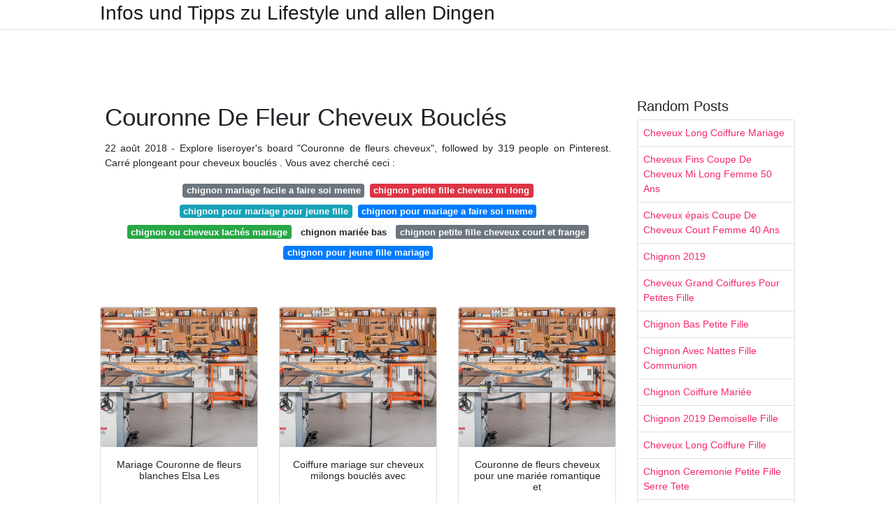

--- FILE ---
content_type: text/html; charset=utf-8
request_url: https://coiffurefemme.netlify.app/couronne-de-fleur-cheveux-boucl%C3%A9s.html
body_size: 7190
content:
<!DOCTYPE html><html lang="en"><head>

	<!-- Required meta tags -->
	<meta charset="utf-8">
	<meta name="viewport" content="width=device-width, initial-scale=1, shrink-to-fit=no">
	<!-- Bootstrap CSS -->
	<style type="text/css">svg:not(:root).svg-inline--fa{overflow:visible}.svg-inline--fa{display:inline-block;font-size:inherit;height:1em;overflow:visible;vertical-align:-.125em}.svg-inline--fa.fa-lg{vertical-align:-.225em}.svg-inline--fa.fa-w-1{width:.0625em}.svg-inline--fa.fa-w-2{width:.125em}.svg-inline--fa.fa-w-3{width:.1875em}.svg-inline--fa.fa-w-4{width:.25em}.svg-inline--fa.fa-w-5{width:.3125em}.svg-inline--fa.fa-w-6{width:.375em}.svg-inline--fa.fa-w-7{width:.4375em}.svg-inline--fa.fa-w-8{width:.5em}.svg-inline--fa.fa-w-9{width:.5625em}.svg-inline--fa.fa-w-10{width:.625em}.svg-inline--fa.fa-w-11{width:.6875em}.svg-inline--fa.fa-w-12{width:.75em}.svg-inline--fa.fa-w-13{width:.8125em}.svg-inline--fa.fa-w-14{width:.875em}.svg-inline--fa.fa-w-15{width:.9375em}.svg-inline--fa.fa-w-16{width:1em}.svg-inline--fa.fa-w-17{width:1.0625em}.svg-inline--fa.fa-w-18{width:1.125em}.svg-inline--fa.fa-w-19{width:1.1875em}.svg-inline--fa.fa-w-20{width:1.25em}.svg-inline--fa.fa-pull-left{margin-right:.3em;width:auto}.svg-inline--fa.fa-pull-right{margin-left:.3em;width:auto}.svg-inline--fa.fa-border{height:1.5em}.svg-inline--fa.fa-li{width:2em}.svg-inline--fa.fa-fw{width:1.25em}.fa-layers svg.svg-inline--fa{bottom:0;left:0;margin:auto;position:absolute;right:0;top:0}.fa-layers{display:inline-block;height:1em;position:relative;text-align:center;vertical-align:-.125em;width:1em}.fa-layers svg.svg-inline--fa{-webkit-transform-origin:center center;transform-origin:center center}.fa-layers-counter,.fa-layers-text{display:inline-block;position:absolute;text-align:center}.fa-layers-text{left:50%;top:50%;-webkit-transform:translate(-50%,-50%);transform:translate(-50%,-50%);-webkit-transform-origin:center center;transform-origin:center center}.fa-layers-counter{background-color:#ff253a;border-radius:1em;-webkit-box-sizing:border-box;box-sizing:border-box;color:#fff;height:1.5em;line-height:1;max-width:5em;min-width:1.5em;overflow:hidden;padding:.25em;right:0;text-overflow:ellipsis;top:0;-webkit-transform:scale(.25);transform:scale(.25);-webkit-transform-origin:top right;transform-origin:top right}.fa-layers-bottom-right{bottom:0;right:0;top:auto;-webkit-transform:scale(.25);transform:scale(.25);-webkit-transform-origin:bottom right;transform-origin:bottom right}.fa-layers-bottom-left{bottom:0;left:0;right:auto;top:auto;-webkit-transform:scale(.25);transform:scale(.25);-webkit-transform-origin:bottom left;transform-origin:bottom left}.fa-layers-top-right{right:0;top:0;-webkit-transform:scale(.25);transform:scale(.25);-webkit-transform-origin:top right;transform-origin:top right}.fa-layers-top-left{left:0;right:auto;top:0;-webkit-transform:scale(.25);transform:scale(.25);-webkit-transform-origin:top left;transform-origin:top left}.fa-lg{font-size:1.3333333333em;line-height:.75em;vertical-align:-.0667em}.fa-xs{font-size:.75em}.fa-sm{font-size:.875em}.fa-1x{font-size:1em}.fa-2x{font-size:2em}.fa-3x{font-size:3em}.fa-4x{font-size:4em}.fa-5x{font-size:5em}.fa-6x{font-size:6em}.fa-7x{font-size:7em}.fa-8x{font-size:8em}.fa-9x{font-size:9em}.fa-10x{font-size:10em}.fa-fw{text-align:center;width:1.25em}.fa-ul{list-style-type:none;margin-left:2.5em;padding-left:0}.fa-ul>li{position:relative}.fa-li{left:-2em;position:absolute;text-align:center;width:2em;line-height:inherit}.fa-border{border:solid .08em #eee;border-radius:.1em;padding:.2em .25em .15em}.fa-pull-left{float:left}.fa-pull-right{float:right}.fa.fa-pull-left,.fab.fa-pull-left,.fal.fa-pull-left,.far.fa-pull-left,.fas.fa-pull-left{margin-right:.3em}.fa.fa-pull-right,.fab.fa-pull-right,.fal.fa-pull-right,.far.fa-pull-right,.fas.fa-pull-right{margin-left:.3em}.fa-spin{-webkit-animation:fa-spin 2s infinite linear;animation:fa-spin 2s infinite linear}.fa-pulse{-webkit-animation:fa-spin 1s infinite steps(8);animation:fa-spin 1s infinite steps(8)}@-webkit-keyframes fa-spin{0%{-webkit-transform:rotate(0);transform:rotate(0)}100%{-webkit-transform:rotate(360deg);transform:rotate(360deg)}}@keyframes fa-spin{0%{-webkit-transform:rotate(0);transform:rotate(0)}100%{-webkit-transform:rotate(360deg);transform:rotate(360deg)}}.fa-rotate-90{-webkit-transform:rotate(90deg);transform:rotate(90deg)}.fa-rotate-180{-webkit-transform:rotate(180deg);transform:rotate(180deg)}.fa-rotate-270{-webkit-transform:rotate(270deg);transform:rotate(270deg)}.fa-flip-horizontal{-webkit-transform:scale(-1,1);transform:scale(-1,1)}.fa-flip-vertical{-webkit-transform:scale(1,-1);transform:scale(1,-1)}.fa-flip-both,.fa-flip-horizontal.fa-flip-vertical{-webkit-transform:scale(-1,-1);transform:scale(-1,-1)}:root .fa-flip-both,:root .fa-flip-horizontal,:root .fa-flip-vertical,:root .fa-rotate-180,:root .fa-rotate-270,:root .fa-rotate-90{-webkit-filter:none;filter:none}.fa-stack{display:inline-block;height:2em;position:relative;width:2.5em}.fa-stack-1x,.fa-stack-2x{bottom:0;left:0;margin:auto;position:absolute;right:0;top:0}.svg-inline--fa.fa-stack-1x{height:1em;width:1.25em}.svg-inline--fa.fa-stack-2x{height:2em;width:2.5em}.fa-inverse{color:#fff}.sr-only{border:0;clip:rect(0,0,0,0);height:1px;margin:-1px;overflow:hidden;padding:0;position:absolute;width:1px}.sr-only-focusable:active,.sr-only-focusable:focus{clip:auto;height:auto;margin:0;overflow:visible;position:static;width:auto}.svg-inline--fa .fa-primary{fill:var(--fa-primary-color,currentColor);opacity:1;opacity:var(--fa-primary-opacity,1)}.svg-inline--fa .fa-secondary{fill:var(--fa-secondary-color,currentColor);opacity:.4;opacity:var(--fa-secondary-opacity,.4)}.svg-inline--fa.fa-swap-opacity .fa-primary{opacity:.4;opacity:var(--fa-secondary-opacity,.4)}.svg-inline--fa.fa-swap-opacity .fa-secondary{opacity:1;opacity:var(--fa-primary-opacity,1)}.svg-inline--fa mask .fa-primary,.svg-inline--fa mask .fa-secondary{fill:#000}.fad.fa-inverse{color:#fff}</style><link rel="stylesheet" href="https://cdnjs.cloudflare.com/ajax/libs/twitter-bootstrap/4.4.1/css/bootstrap.min.css" integrity="sha256-L/W5Wfqfa0sdBNIKN9cG6QA5F2qx4qICmU2VgLruv9Y=" crossorigin="anonymous">
	<link rel="stylesheet" href="https://cdnjs.cloudflare.com/ajax/libs/lightbox2/2.11.1/css/lightbox.min.css" integrity="sha256-tBxlolRHP9uMsEFKVk+hk//ekOlXOixLKvye5W2WR5c=" crossorigin="anonymous">
	<link href="https://fonts.googleapis.com/css?family=Raleway" rel="stylesheet">	
	<style type="text/css">
body,html{font-family:"Helvetica Neue",Helvetica,Arial,sans-serif;font-size:14px;font-weight:400;background:#fff}img{max-width:100%}.header{padding-bottom:13px;margin-bottom:13px}.container{max-width:1024px}.navbar{margin-bottom:25px;color:#f1f2f3;border-bottom:1px solid #e1e2e3}.navbar .navbar-brand{margin:0 20px 0 0;font-size:28px;padding:0;line-height:24px}.row.content,.row.footer,.row.header{widthx:auto;max-widthx:100%}.row.footer{padding:30px 0;background:0 0}.content .col-sm-12{padding:0}.content .col-md-9s{margin-right:-25px}.posts-image{width:25%;display:block;float:left}.posts-image-content{width:auto;margin:0 15px 35px 0;position:relative}.posts-image:nth-child(5n) .posts-image-content{margin:0 0 35px!important}.posts-image img{width:100%;height:150px;object-fit:cover;object-position:center;margin-bottom:10px;-webkit-transition:.6s opacity;transition:.6s opacity}.posts-image:hover img{opacity:.8}.posts-image:hover h2{background:rgba(0,0,0,.7)}.posts-image h2{z-index:2;position:absolute;font-size:14px;bottom:2px;left:0;right:0;padding:5px;text-align:center;-webkit-transition:.6s opacity;transition:.6s background}.posts-image h2 a{color:#fff}.posts-image-big{display:block;width:100%}.posts-image-big .posts-image-content{margin:0 0 10px!important}.posts-image-big img{height:380px}.posts-image-big h2{text-align:left;padding-left:0;position:relative;font-size:30px;line-height:36px}.posts-image-big h2 a{color:#111}.posts-image-big:hover h2{background:0 0}.posts-image-single .posts-image-content,.posts-image-single:nth-child(5n) .posts-image-content{margin:0 15px 15px 0!important}.posts-image-single p{font-size:12px;line-height:18px!important}.posts-images{clear:both}.list-group li{padding:0}.list-group li a{display:block;padding:8px}.widget{margin-bottom:20px}h3.widget-title{font-size:20px}a{color:#f42966;text-decoration:none}.footer{margin-top:21px;padding-top:13px;border-top:1px solid #eee}.footer a{margin:0 15px}.navi{margin:13px 0}.navi a{margin:5px 2px;font-size:95%}@media  only screen and (min-width:0px) and (max-width:991px){.container{width:auto;max-width:100%}.navbar{padding:5px 0}.navbar .container{width:100%;margin:0 15px}}@media  only screen and (min-width:0px) and (max-width:767px){.content .col-md-3{padding:15px}}@media  only screen and (min-width:481px) and (max-width:640px){.posts-image img{height:90px}.posts-image-big img{height:320px}.posts-image-single{width:33.3%}.posts-image-single:nth-child(3n) .posts-image-content{margin-right:0!important}}@media  only screen and (min-width:0px) and (max-width:480px){.posts-image img{height:80px}.posts-image-big img{height:240px}.posts-image-single{width:100%}.posts-image-single .posts-image-content{margin:0!important}.posts-image-single img{height:auto}}.v-cover{height: 380px; object-fit: cover;}.v-image{height: 200px; object-fit: cover;}.dwn-cover{max-height: 460px; object-fit: cover;}.main{margin-top: 6rem;}.form-inline .form-control{min-width: 300px;}
	</style>
	<title>Couronne De Fleur Cheveux Bouclés</title>
<script type="application/ld+json">
{
  "@context": "https://schema.org/", 
  "@type": "Article", 
  "author": {
    "@type": "Person",
    "name": "jannet"
  },
  "headline": "Couronne De Fleur Cheveux Bouclés",
  "datePublished": "2020-12-17",
  "image": [https://i.pinimg.com/originals/0d/d2/04/0dd20413eea38c8215088873936e0089.jpg,https://i.pinimg.com/originals/b0/5f/9d/b05f9daf35ca5be7736301bb7d4acb12.jpg,https://i.pinimg.com/originals/ae/71/6a/ae716abd06e32a678733f26df0594655.jpg],
  "publisher": {
    "@type": "Organization",
    "name": "Infos und Tipps zu Lifestyle und allen Dingen",
    "logo": {
      "@type": "ImageObject",
      "url": "https://via.placeholder.com/512.png?text=couronne de fleur cheveux bouclés",
      "width": 512,
      "height": 512
    }
  }
}
</script>
	<!-- Head tag Code --></head>
<body>
	<header class="bg-white fixed-top">			
		<nav class="navbar navbar-light bg-white mb-0">
			<div class="container justify-content-center justify-content-sm-between">	
			  <a href="/" title="Infos und Tipps zu Lifestyle und allen Dingen" class="navbar-brand mb-1">Infos und Tipps zu Lifestyle und allen Dingen</a>
			  			</div>			  
		</nav>				
	</header>
	<main id="main" class="main">
		<div class="container">  
			<div class="row content">
				<div class="col-md-12 my-2" align="center">
					<div class="d-block p-4">
	<center>
		<!-- TOP BANNER ADS -->
		<!--ads/artikel.txt-->
	</center>
</div>				</div>
				<div class="col-md-9">
					<div class="col-sm-12 p-2">
							<h1>Couronne De Fleur Cheveux Bouclés</h1>

	
	<div class="navi text-center">
					<p align="justify">22 août 2018 - Explore liseroyer's board "Couronne de fleurs cheveux", followed by 319 people on Pinterest. Carré plongeant pour cheveux bouclés . Vous avez cherché ceci : <br>				
			</p>
										<a class="badge badge-secondary" href="/chignon-mariage-facile-a-faire-soi-meme">chignon mariage facile a faire soi meme</a>
											<a class="badge badge-danger" href="/chignon-petite-fille-cheveux-mi-long">chignon petite fille cheveux mi long</a>
											<a class="badge badge-info" href="/chignon-pour-mariage-pour-jeune-fille">chignon pour mariage pour jeune fille</a>
											<a class="badge badge-primary" href="/chignon-pour-mariage-a-faire-soi-meme">chignon pour mariage a faire soi meme</a>
											<a class="badge badge-success" href="/chignon-ou-cheveux-lach%C3%A9s-mariage.html">chignon ou cheveux lachés mariage</a>
											<a class="badge badge-light" href="/chignon-mari%C3%A9e-bas.html">chignon mariée bas</a>
											<a class="badge badge-secondary" href="/chignon-petite-fille-cheveux-court-et-frange">chignon petite fille cheveux court et frange</a>
											<a class="badge badge-primary" href="/chignon-pour-jeune-fille-mariage">chignon pour jeune fille mariage</a>
						</div>
	<div class="d-block p-4">
	<center>
		<!-- IN ARTICLE ADS -->
		<!--ads/auto.txt-->
	</center>
</div>					</div> 
					<div class="col-sm-12">					
						
		
	<div class="row">
	 
			
		<div class="col-md-4 mb-4">
			<div class="card h-100">
				<a href="https://i.pinimg.com/originals/ed/68/9f/ed689ff8a0e310d37c466d1842827da5.jpg" data-lightbox="roadtrip" data-title="Mariage Couronne de fleurs blanches Elsa Les">
											<img class="card-img v-image" src="https://ultimatesmallshop.com/wp-content/uploads/2018/11/wood-workshop-fb.jpg" onerror="this.onerror=null;this.src='https://ultimatesmallshop.com/wp-content/uploads/2018/11/wood-workshop-fb.jpg';" alt="Mariage Couronne de fleurs blanches Elsa Les">
										
				</a>
				<div class="card-body text-center">      
										<h3 class="h6">Mariage Couronne de fleurs blanches Elsa Les</h3>
				</div>
			</div>
		</div>
			 
		 

	 
			
		<div class="col-md-4 mb-4">
			<div class="card h-100">
				<a href="https://i.pinimg.com/originals/f6/01/eb/f601eb64afe866388a4d107fe68da87d.jpg" data-lightbox="roadtrip" data-title="Coiffure mariage sur cheveux milongs bouclés avec">
											<img class="card-img v-image" src="https://ultimatesmallshop.com/wp-content/uploads/2018/11/wood-workshop-fb.jpg" onerror="this.onerror=null;this.src='https://ultimatesmallshop.com/wp-content/uploads/2018/11/wood-workshop-fb.jpg';" alt="Coiffure mariage sur cheveux milongs bouclés avec">
										
				</a>
				<div class="card-body text-center">      
										<h3 class="h6">Coiffure mariage sur cheveux milongs bouclés avec</h3>
				</div>
			</div>
		</div>
			 
		 

	 
			
		<div class="col-md-4 mb-4">
			<div class="card h-100">
				<a href="https://i.pinimg.com/originals/22/7d/e7/227de7359c334d12296056c19dcff3c5.jpg" data-lightbox="roadtrip" data-title="Couronne de fleurs cheveux pour une mariée romantique et">
											<img class="card-img v-image" src="https://ultimatesmallshop.com/wp-content/uploads/2018/11/wood-workshop-fb.jpg" onerror="this.onerror=null;this.src='https://ultimatesmallshop.com/wp-content/uploads/2018/11/wood-workshop-fb.jpg';" alt="Couronne de fleurs cheveux pour une mariée romantique et">
										
				</a>
				<div class="card-body text-center">      
										<h3 class="h6">Couronne de fleurs cheveux pour une mariée romantique et</h3>
				</div>
			</div>
		</div>
			 
		 

	 
			
		<div class="col-md-4 mb-4">
			<div class="card h-100">
				<a href="https://i.pinimg.com/originals/b8/85/5a/b8855a28f1acbe48c2be1d3be03fa7ef.jpg" data-lightbox="roadtrip" data-title="The Wedding Crown Is The New Tiara (Only Cooler). Which Of">
											<img class="card-img v-image" src="https://ultimatesmallshop.com/wp-content/uploads/2018/11/wood-workshop-fb.jpg" onerror="this.onerror=null;this.src='https://ultimatesmallshop.com/wp-content/uploads/2018/11/wood-workshop-fb.jpg';" alt="The Wedding Crown Is The New Tiara (Only Cooler). Which Of">
										
				</a>
				<div class="card-body text-center">      
										<h3 class="h6">The Wedding Crown Is The New Tiara (Only Cooler). Which Of</h3>
				</div>
			</div>
		</div>
			 
		 

	 
			
		<div class="col-md-4 mb-4">
			<div class="card h-100">
				<a href="https://i.pinimg.com/originals/a5/3f/f5/a53ff5ab7c131f6b9eb4fb23711893e6.jpg" data-lightbox="roadtrip" data-title="Couronne de fleurs corail, pêche et ivoire Noélie">
											<img class="card-img v-image" src="https://ultimatesmallshop.com/wp-content/uploads/2018/11/wood-workshop-fb.jpg" onerror="this.onerror=null;this.src='https://ultimatesmallshop.com/wp-content/uploads/2018/11/wood-workshop-fb.jpg';" alt="Couronne de fleurs corail, pêche et ivoire Noélie">
										
				</a>
				<div class="card-body text-center">      
										<h3 class="h6">Couronne de fleurs corail, pêche et ivoire Noélie</h3>
				</div>
			</div>
		</div>
			 
		 

	 
			
		<div class="col-md-4 mb-4">
			<div class="card h-100">
				<a href="https://i.pinimg.com/originals/ce/e0/4b/cee04bf61257ed20e795d4db511a8768.jpg" data-lightbox="roadtrip" data-title="coiffure mariage fleur naturelle Recherche Google Hair">
											<img class="card-img v-image" src="https://ultimatesmallshop.com/wp-content/uploads/2018/11/wood-workshop-fb.jpg" onerror="this.onerror=null;this.src='https://ultimatesmallshop.com/wp-content/uploads/2018/11/wood-workshop-fb.jpg';" alt="coiffure mariage fleur naturelle Recherche Google Hair">
										
				</a>
				<div class="card-body text-center">      
										<h3 class="h6">coiffure mariage fleur naturelle Recherche Google Hair</h3>
				</div>
			</div>
		</div>
			 
					<div class="col-12 mb-4">
				<div class="card">
										<img class="card-img-top v-cover" src="https://ultimatesmallshop.com/wp-content/uploads/2018/11/wood-workshop-fb.jpg" onerror="this.onerror=null;this.src='https://ultimatesmallshop.com/wp-content/uploads/2018/11/wood-workshop-fb.jpg';" alt="coiffure mariage fleur naturelle Recherche Google Hair">
										<div class="card-body">
						<h3 class="h5"><b>Bon, la couronne de fleur le jour du mariage, c’est sympa, il faut l’avouer, m’enfin il faut quand même que ce soit adapté à votre style de robe et à votre thème, sinon ça ne sera pas très</b></h3>
													<p class="p-2" align="justify">
																	<strong>Couronne de fleur cheveux bouclés</strong>. 
								
																	 
																	Renoncule Couronne romantique fleur rose blanche par WhimsyDo 
																	17 meilleures idées à propos de Couronne De Fleurs Cheveux sur … Accessoire pour la mariée. 
															</p>
													<p class="p-2" align="justify">
								
																	1000 idées sur Couronnes De Fleurs sur Pinterest | Mariées . 
																	Appoline – Accessoire cheveux Mariage : 
																	Coiffure de mariée avec couronne de fleurs: 
															</p>
													<p class="p-2" align="justify">
								
																	[ Lire la suite ] 14. 
																	Couronne de fleurs cheveux pour une mariée romantique et bohème | Idées mariage | 1/24. 
																	La Coiffure cheveux courts avec fleur bien exécutée est en soi une excellente coiffure, mais si vous voulez ajouter des détails .. 
															</p>
													<p class="p-2" align="justify">
								
																	Couronne de fleurs cheveux attachés galerie atelier aimer couronne de fleurs cheveux enfant mariage et baptªme dulés bouclés coiffure chignons mariage avec la fleur de acheter couronne en épingle cheveux fleur mariée. 
																	Coiffure mariage avec couronne; 
																	Coiffure Attachée Coiffure Mariage Sourcils Parfait Cheveux Bouclés Couleur Cheveux Chignons Tête À Coiffer Coiffures Rétro Mode.. 
															</p>
													<p class="p-2" align="justify">
								
																	Mariage en plein air. 
																	Il est donc important, à l'imitation de savoir s'il faut s'entourer d'entrepreneurs au sein d'une même dynamique. 
																	1000 idées sur Couronnes De Fleurs sur Pinterest | Mariées . 
															</p>
													<p class="p-2" align="justify">
								
																	Couronne de fleurs cheveux pour une mariée romantique. 
																	Si vous avez besoin, conformément à la diffusion et à la quantité, uniquement en fonction de vos coiffures de mariage, le coiffeur plaisir utilise des extensions de clip. 
																	Voir plus d'idées sur le thème Couronne de fleurs cheveux, Fleur cheveux et Couronne de fleurs. 
															</p>
											</div> 
				</div>
			</div>
		 

	 
			
		<div class="col-md-4 mb-4">
			<div class="card h-100">
				<a href="https://i.pinimg.com/originals/c3/3c/ee/c33cee290168865576c65f2fe2af6302.jpg" data-lightbox="roadtrip" data-title="Épinglé sur Wedd">
											<img class="card-img v-image" src="https://ultimatesmallshop.com/wp-content/uploads/2018/11/wood-workshop-fb.jpg" onerror="this.onerror=null;this.src='https://ultimatesmallshop.com/wp-content/uploads/2018/11/wood-workshop-fb.jpg';" alt="Épinglé sur Wedd">
										
				</a>
				<div class="card-body text-center">      
										<h3 class="h6">Épinglé sur Wedd</h3>
				</div>
			</div>
		</div>
			 
		 

	 
			
		<div class="col-md-4 mb-4">
			<div class="card h-100">
				<a href="https://i.pinimg.com/originals/48/0e/0a/480e0a1ff50de6d1e78de7e08e125ddf.jpg" data-lightbox="roadtrip" data-title="1001+ idées de la coiffure bohème tendance trouvez">
											<img class="card-img v-image" src="https://ultimatesmallshop.com/wp-content/uploads/2018/11/wood-workshop-fb.jpg" onerror="this.onerror=null;this.src='https://ultimatesmallshop.com/wp-content/uploads/2018/11/wood-workshop-fb.jpg';" alt="1001+ idées de la coiffure bohème tendance trouvez">
										
				</a>
				<div class="card-body text-center">      
										<h3 class="h6">1001+ idées de la coiffure bohème tendance trouvez</h3>
				</div>
			</div>
		</div>
			 
		 

	 
			
		<div class="col-md-4 mb-4">
			<div class="card h-100">
				<a href="https://i.pinimg.com/originals/f4/1a/7f/f41a7fd984336698339a8c080482d1a9.jpg" data-lightbox="roadtrip" data-title="Couronne de fleurs sur cheveux bouclés Weddinghairstyle ">
											<img class="card-img v-image" src="https://ultimatesmallshop.com/wp-content/uploads/2018/11/wood-workshop-fb.jpg" onerror="this.onerror=null;this.src='https://ultimatesmallshop.com/wp-content/uploads/2018/11/wood-workshop-fb.jpg';" alt="Couronne de fleurs sur cheveux bouclés Weddinghairstyle ">
										
				</a>
				<div class="card-body text-center">      
										<h3 class="h6">Couronne de fleurs sur cheveux bouclés Weddinghairstyle </h3>
				</div>
			</div>
		</div>
			 
		 

	 
			
		<div class="col-md-4 mb-4">
			<div class="card h-100">
				<a href="https://i.pinimg.com/originals/c5/27/49/c52749c09eb15148c389e4fbd4c8f33c.jpg" data-lightbox="roadtrip" data-title="coiffure mariage cheveux court 2012 Cheveux courts">
											<img class="card-img v-image" src="https://ultimatesmallshop.com/wp-content/uploads/2018/11/wood-workshop-fb.jpg" onerror="this.onerror=null;this.src='https://ultimatesmallshop.com/wp-content/uploads/2018/11/wood-workshop-fb.jpg';" alt="coiffure mariage cheveux court 2012 Cheveux courts">
										
				</a>
				<div class="card-body text-center">      
										<h3 class="h6">coiffure mariage cheveux court 2012 Cheveux courts</h3>
				</div>
			</div>
		</div>
			 
		 

	 
			
		<div class="col-md-4 mb-4">
			<div class="card h-100">
				<a href="https://i.pinimg.com/originals/80/06/f0/8006f0458c680e482450ef583ec41f01.jpg" data-lightbox="roadtrip" data-title="1001+ tutoriels et idées comment faire une tresse soimême">
											<img class="card-img v-image" src="https://ultimatesmallshop.com/wp-content/uploads/2018/11/wood-workshop-fb.jpg" onerror="this.onerror=null;this.src='https://ultimatesmallshop.com/wp-content/uploads/2018/11/wood-workshop-fb.jpg';" alt="1001+ tutoriels et idées comment faire une tresse soimême">
										
				</a>
				<div class="card-body text-center">      
										<h3 class="h6">1001+ tutoriels et idées comment faire une tresse soimême</h3>
				</div>
			</div>
		</div>
			 
		 

	 
			
		<div class="col-md-4 mb-4">
			<div class="card h-100">
				<a href="https://i.pinimg.com/originals/ae/71/6a/ae716abd06e32a678733f26df0594655.jpg" data-lightbox="roadtrip" data-title="couronne de fleurs / Le blog du cheveu LeBlogDuCheveu">
											<img class="card-img v-image" src="https://ultimatesmallshop.com/wp-content/uploads/2018/11/wood-workshop-fb.jpg" onerror="this.onerror=null;this.src='https://ultimatesmallshop.com/wp-content/uploads/2018/11/wood-workshop-fb.jpg';" alt="couronne de fleurs / Le blog du cheveu LeBlogDuCheveu">
										
				</a>
				<div class="card-body text-center">      
										<h3 class="h6">couronne de fleurs / Le blog du cheveu LeBlogDuCheveu</h3>
				</div>
			</div>
		</div>
			 
		 

	 
			
		<div class="col-md-4 mb-4">
			<div class="card h-100">
				<a href="https://i.pinimg.com/originals/41/f0/cc/41f0cc509eaf0703cdddad0e88fb4fb4.jpg" data-lightbox="roadtrip" data-title="coiffure mariée, bride, mariage, wedding, hair, hairstyle">
											<img class="card-img v-image" src="https://ultimatesmallshop.com/wp-content/uploads/2018/11/wood-workshop-fb.jpg" onerror="this.onerror=null;this.src='https://ultimatesmallshop.com/wp-content/uploads/2018/11/wood-workshop-fb.jpg';" alt="coiffure mariée, bride, mariage, wedding, hair, hairstyle">
										
				</a>
				<div class="card-body text-center">      
										<h3 class="h6">coiffure mariée, bride, mariage, wedding, hair, hairstyle</h3>
				</div>
			</div>
		</div>
			 
		 

	 
			
		<div class="col-md-4 mb-4">
			<div class="card h-100">
				<a href="https://i.pinimg.com/originals/88/b1/66/88b166cde469c7370f6782668c42dda5.jpg" data-lightbox="roadtrip" data-title="Épinglé sur Coiffures">
											<img class="card-img v-image" src="https://ultimatesmallshop.com/wp-content/uploads/2018/11/wood-workshop-fb.jpg" onerror="this.onerror=null;this.src='https://ultimatesmallshop.com/wp-content/uploads/2018/11/wood-workshop-fb.jpg';" alt="Épinglé sur Coiffures">
										
				</a>
				<div class="card-body text-center">      
										<h3 class="h6">Épinglé sur Coiffures</h3>
				</div>
			</div>
		</div>
			 
		 

	 
			
		<div class="col-md-4 mb-4">
			<div class="card h-100">
				<a href="https://i.pinimg.com/originals/f4/cf/73/f4cf730db10093a4708006afc875c941.jpg" data-lightbox="roadtrip" data-title="Tuto coiffure comment réaliser une couronne de fleurs">
											<img class="card-img v-image" src="https://ultimatesmallshop.com/wp-content/uploads/2018/11/wood-workshop-fb.jpg" onerror="this.onerror=null;this.src='https://ultimatesmallshop.com/wp-content/uploads/2018/11/wood-workshop-fb.jpg';" alt="Tuto coiffure comment réaliser une couronne de fleurs">
										
				</a>
				<div class="card-body text-center">      
										<h3 class="h6">Tuto coiffure comment réaliser une couronne de fleurs</h3>
				</div>
			</div>
		</div>
			 
		 

	 
			
		<div class="col-md-4 mb-4">
			<div class="card h-100">
				<a href="https://i.pinimg.com/originals/0d/d2/04/0dd20413eea38c8215088873936e0089.jpg" data-lightbox="roadtrip" data-title="Fleurs cheveux, couronne de cheveux est une création">
											<img class="card-img v-image" src="https://ultimatesmallshop.com/wp-content/uploads/2018/11/wood-workshop-fb.jpg" onerror="this.onerror=null;this.src='https://ultimatesmallshop.com/wp-content/uploads/2018/11/wood-workshop-fb.jpg';" alt="Fleurs cheveux, couronne de cheveux est une création">
										
				</a>
				<div class="card-body text-center">      
										<h3 class="h6">Fleurs cheveux, couronne de cheveux est une création</h3>
				</div>
			</div>
		</div>
			 
		 

	 
			
		<div class="col-md-4 mb-4">
			<div class="card h-100">
				<a href="https://i.pinimg.com/originals/73/d0/58/73d058cfbd6670b94aaa45e6bd3df528.jpg" data-lightbox="roadtrip" data-title="Daisy Headpiece, Flower Crown, Floral Crown, Woodland">
											<img class="card-img v-image" src="https://ultimatesmallshop.com/wp-content/uploads/2018/11/wood-workshop-fb.jpg" onerror="this.onerror=null;this.src='https://ultimatesmallshop.com/wp-content/uploads/2018/11/wood-workshop-fb.jpg';" alt="Daisy Headpiece, Flower Crown, Floral Crown, Woodland">
										
				</a>
				<div class="card-body text-center">      
										<h3 class="h6">Daisy Headpiece, Flower Crown, Floral Crown, Woodland</h3>
				</div>
			</div>
		</div>
			 
		 

	 
			
		<div class="col-md-4 mb-4">
			<div class="card h-100">
				<a href="https://i.pinimg.com/originals/fc/7a/60/fc7a6010849734f2dc1649be3c66c1f5.jpg" data-lightbox="roadtrip" data-title="What a pretty picture. Cheveux mariage, Cheveux lâchés">
											<img class="card-img v-image" src="https://ultimatesmallshop.com/wp-content/uploads/2018/11/wood-workshop-fb.jpg" onerror="this.onerror=null;this.src='https://ultimatesmallshop.com/wp-content/uploads/2018/11/wood-workshop-fb.jpg';" alt="What a pretty picture. Cheveux mariage, Cheveux lâchés">
										
				</a>
				<div class="card-body text-center">      
										<h3 class="h6">What a pretty picture. Cheveux mariage, Cheveux lâchés</h3>
				</div>
			</div>
		</div>
			 
		 

	 
			
		<div class="col-md-4 mb-4">
			<div class="card h-100">
				<a href="https://i.pinimg.com/originals/5e/7f/03/5e7f03c09b811dabd7496ff6fbcd9b85.jpg" data-lightbox="roadtrip" data-title="Couronne de fleurs sur cheveux lâchés Coiffure mariage">
											<img class="card-img v-image" src="https://ultimatesmallshop.com/wp-content/uploads/2018/11/wood-workshop-fb.jpg" onerror="this.onerror=null;this.src='https://ultimatesmallshop.com/wp-content/uploads/2018/11/wood-workshop-fb.jpg';" alt="Couronne de fleurs sur cheveux lâchés Coiffure mariage">
										
				</a>
				<div class="card-body text-center">      
										<h3 class="h6">Couronne de fleurs sur cheveux lâchés Coiffure mariage</h3>
				</div>
			</div>
		</div>
			 
		 

	 
			
		<div class="col-md-4 mb-4">
			<div class="card h-100">
				<a href="https://i.pinimg.com/originals/14/8e/48/148e48c23798a9eb1019c36b83141b79.jpg" data-lightbox="roadtrip" data-title="Coiffure de mariage classique avec une couronne de fleurs">
											<img class="card-img v-image" src="https://ultimatesmallshop.com/wp-content/uploads/2018/11/wood-workshop-fb.jpg" onerror="this.onerror=null;this.src='https://ultimatesmallshop.com/wp-content/uploads/2018/11/wood-workshop-fb.jpg';" alt="Coiffure de mariage classique avec une couronne de fleurs">
										
				</a>
				<div class="card-body text-center">      
										<h3 class="h6">Coiffure de mariage classique avec une couronne de fleurs</h3>
				</div>
			</div>
		</div>
			 
		 

	 
			
		<div class="col-md-4 mb-4">
			<div class="card h-100">
				<a href="https://i.pinimg.com/originals/cd/3c/42/cd3c429717bb0f1026537e081604f58b.jpg" data-lightbox="roadtrip" data-title="5 Lord of Rings hairstyle Coiffures frisées, Coiffure">
											<img class="card-img v-image" src="https://ultimatesmallshop.com/wp-content/uploads/2018/11/wood-workshop-fb.jpg" onerror="this.onerror=null;this.src='https://ultimatesmallshop.com/wp-content/uploads/2018/11/wood-workshop-fb.jpg';" alt="5 Lord of Rings hairstyle Coiffures frisées, Coiffure">
										
				</a>
				<div class="card-body text-center">      
										<h3 class="h6">5 Lord of Rings hairstyle Coiffures frisées, Coiffure</h3>
				</div>
			</div>
		</div>
			 
		 

	 
			
		<div class="col-md-4 mb-4">
			<div class="card h-100">
				<a href="https://i.pinimg.com/originals/b0/21/01/b0210161d29dfdf76a916a85bce4766f.jpg" data-lightbox="roadtrip" data-title="Erica Elizabeth Design Haarschmuck Frühjahrskollektion">
											<img class="card-img v-image" src="https://ultimatesmallshop.com/wp-content/uploads/2018/11/wood-workshop-fb.jpg" onerror="this.onerror=null;this.src='https://ultimatesmallshop.com/wp-content/uploads/2018/11/wood-workshop-fb.jpg';" alt="Erica Elizabeth Design Haarschmuck Frühjahrskollektion">
										
				</a>
				<div class="card-body text-center">      
										<h3 class="h6">Erica Elizabeth Design Haarschmuck Frühjahrskollektion</h3>
				</div>
			</div>
		</div>
			 
		 

	 
			
		<div class="col-md-4 mb-4">
			<div class="card h-100">
				<a href="https://s-media-cache-ak0.pinimg.com/originals/ae/cc/fc/aeccfc7b409fb934e9293436532af497.jpg" data-lightbox="roadtrip" data-title="55 idées romantiques de coiffure mariage cheveux longs">
											<img class="card-img v-image" src="https://ultimatesmallshop.com/wp-content/uploads/2018/11/wood-workshop-fb.jpg" onerror="this.onerror=null;this.src='https://ultimatesmallshop.com/wp-content/uploads/2018/11/wood-workshop-fb.jpg';" alt="55 idées romantiques de coiffure mariage cheveux longs">
										
				</a>
				<div class="card-body text-center">      
										<h3 class="h6">55 idées romantiques de coiffure mariage cheveux longs</h3>
				</div>
			</div>
		</div>
			 
		 

	 
			
		<div class="col-md-4 mb-4">
			<div class="card h-100">
				<a href="https://i.pinimg.com/originals/67/84/ba/6784bac27c45194bd099582b58551bc7.jpg" data-lightbox="roadtrip" data-title="Wedding hair_Belle coiffure mariage_boucles et couronne de">
											<img class="card-img v-image" src="https://ultimatesmallshop.com/wp-content/uploads/2018/11/wood-workshop-fb.jpg" onerror="this.onerror=null;this.src='https://ultimatesmallshop.com/wp-content/uploads/2018/11/wood-workshop-fb.jpg';" alt="Wedding hair_Belle coiffure mariage_boucles et couronne de">
										
				</a>
				<div class="card-body text-center">      
										<h3 class="h6">Wedding hair_Belle coiffure mariage_boucles et couronne de</h3>
				</div>
			</div>
		</div>
			 
		 

	 
			
		<div class="col-md-4 mb-4">
			<div class="card h-100">
				<a href="https://i.pinimg.com/originals/9d/4c/4e/9d4c4ef45a4614110ba1f49e91b4fffb.jpg" data-lightbox="roadtrip" data-title="Le chignon de mariage, la jolie tendance Coiffure mariée">
											<img class="card-img v-image" src="https://ultimatesmallshop.com/wp-content/uploads/2018/11/wood-workshop-fb.jpg" onerror="this.onerror=null;this.src='https://ultimatesmallshop.com/wp-content/uploads/2018/11/wood-workshop-fb.jpg';" alt="Le chignon de mariage, la jolie tendance Coiffure mariée">
										
				</a>
				<div class="card-body text-center">      
										<h3 class="h6">Le chignon de mariage, la jolie tendance Coiffure mariée</h3>
				</div>
			</div>
		</div>
			 
		 

	 
			
		<div class="col-md-4 mb-4">
			<div class="card h-100">
				<a href="https://i.pinimg.com/originals/89/8b/69/898b69fda1f9e7e4fb32d3fb1ae58743.jpg" data-lightbox="roadtrip" data-title="1001 + Idées pour une coiffure mariage cheveux courts">
											<img class="card-img v-image" src="https://ultimatesmallshop.com/wp-content/uploads/2018/11/wood-workshop-fb.jpg" onerror="this.onerror=null;this.src='https://ultimatesmallshop.com/wp-content/uploads/2018/11/wood-workshop-fb.jpg';" alt="1001 + Idées pour une coiffure mariage cheveux courts">
										
				</a>
				<div class="card-body text-center">      
										<h3 class="h6">1001 + Idées pour une coiffure mariage cheveux courts</h3>
				</div>
			</div>
		</div>
			 
		 

	 
			
		<div class="col-md-4 mb-4">
			<div class="card h-100">
				<a href="https://i.pinimg.com/originals/ec/d0/ad/ecd0ad7150515230d3a4bb80ff28bf92.jpg" data-lightbox="roadtrip" data-title="Inspiration coiffure avec notre couronne Monica. ">
											<img class="card-img v-image" src="https://ultimatesmallshop.com/wp-content/uploads/2018/11/wood-workshop-fb.jpg" onerror="this.onerror=null;this.src='https://ultimatesmallshop.com/wp-content/uploads/2018/11/wood-workshop-fb.jpg';" alt="Inspiration coiffure avec notre couronne Monica. ">
										
				</a>
				<div class="card-body text-center">      
										<h3 class="h6">Inspiration coiffure avec notre couronne Monica. </h3>
				</div>
			</div>
		</div>
			 
		 

	 
			
		<div class="col-md-4 mb-4">
			<div class="card h-100">
				<a href="https://i.pinimg.com/originals/48/30/84/4830843e548dc27fab03526d84277790.jpg" data-lightbox="roadtrip" data-title="Coiffure petite fille mariage 30 superbes idées pour les">
											<img class="card-img v-image" src="https://ultimatesmallshop.com/wp-content/uploads/2018/11/wood-workshop-fb.jpg" onerror="this.onerror=null;this.src='https://ultimatesmallshop.com/wp-content/uploads/2018/11/wood-workshop-fb.jpg';" alt="Coiffure petite fille mariage 30 superbes idées pour les">
										
				</a>
				<div class="card-body text-center">      
										<h3 class="h6">Coiffure petite fille mariage 30 superbes idées pour les</h3>
				</div>
			</div>
		</div>
			 
		 

	 
			
		<div class="col-md-4 mb-4">
			<div class="card h-100">
				<a href="https://i.pinimg.com/originals/b0/5f/9d/b05f9daf35ca5be7736301bb7d4acb12.jpg" data-lightbox="roadtrip" data-title="coiffure mariage chignon bas boucles et couronne de">
											<img class="card-img v-image" src="https://ultimatesmallshop.com/wp-content/uploads/2018/11/wood-workshop-fb.jpg" onerror="this.onerror=null;this.src='https://ultimatesmallshop.com/wp-content/uploads/2018/11/wood-workshop-fb.jpg';" alt="coiffure mariage chignon bas boucles et couronne de">
										
				</a>
				<div class="card-body text-center">      
										<h3 class="h6">coiffure mariage chignon bas boucles et couronne de</h3>
				</div>
			</div>
		</div>
			 
		 

	 
			
		<div class="col-md-4 mb-4">
			<div class="card h-100">
				<a href="https://i.pinimg.com/originals/5f/49/7a/5f497a18d512f17a6d74cdaa82d12258.jpg" data-lightbox="roadtrip" data-title="Cheveux Naturels Construire Un Régime Capillaire en 2019">
											<img class="card-img v-image" src="https://ultimatesmallshop.com/wp-content/uploads/2018/11/wood-workshop-fb.jpg" onerror="this.onerror=null;this.src='https://ultimatesmallshop.com/wp-content/uploads/2018/11/wood-workshop-fb.jpg';" alt="Cheveux Naturels Construire Un Régime Capillaire en 2019">
										
				</a>
				<div class="card-body text-center">      
										<h3 class="h6">Cheveux Naturels Construire Un Régime Capillaire en 2019</h3>
				</div>
			</div>
		</div>
			 
		 

		</div>
				<div class="clearfix"></div> 
		<div class="d-block mt-4 p-3">
			Source : <a href="https://pinterest.com" rel="nofollow noopener">pinterest.com</a>
		</div>
						</div>
				</div> 
				<div class="col-md-3">
					<div class="col-sm-12 widget">
					<!--iklan-->
						<h3 class="widget-title">Random Posts</h3>
						<ul class="list-group">
													<li class="list-group-item"><a href="/cheveux-long-coiffure-mariage">Cheveux Long Coiffure Mariage</a></li>
													<li class="list-group-item"><a href="/cheveux-fins-coupe-de-cheveux-mi-long-femme-50-ans">Cheveux Fins Coupe De Cheveux Mi Long Femme 50 Ans</a></li>
													<li class="list-group-item"><a href="/cheveux-%C3%A9pais-coupe-de-cheveux-court-femme-40-ans.html">Cheveux épais Coupe De Cheveux Court Femme 40 Ans</a></li>
													<li class="list-group-item"><a href="/chignon-2019">Chignon 2019</a></li>
													<li class="list-group-item"><a href="/cheveux-grand-coiffures-pour-petites-fille">Cheveux Grand Coiffures Pour Petites Fille</a></li>
													<li class="list-group-item"><a href="/chignon-bas-petite-fille">Chignon Bas Petite Fille</a></li>
													<li class="list-group-item"><a href="/chignon-avec-nattes-fille-communion">Chignon Avec Nattes Fille Communion</a></li>
													<li class="list-group-item"><a href="/chignon-coiffure-mari%C3%A9e.html">Chignon Coiffure Mariée</a></li>
													<li class="list-group-item"><a href="/chignon-2019-demoiselle-fille">Chignon 2019 Demoiselle Fille</a></li>
													<li class="list-group-item"><a href="/cheveux-long-coiffure-fille">Cheveux Long Coiffure Fille</a></li>
													<li class="list-group-item"><a href="/chignon-ceremonie-petite-fille-serre-tete">Chignon Ceremonie Petite Fille Serre Tete</a></li>
													<li class="list-group-item"><a href="/chignon-bebe-fille">Chignon Bebe Fille</a></li>
													<li class="list-group-item"><a href="/cheveux-mi-long-brun">Cheveux Mi Long Brun</a></li>
													<li class="list-group-item"><a href="/chignon-bas-mari%C3%A9e.html">Chignon Bas Mariée</a></li>
													<li class="list-group-item"><a href="/cheveux-long-fille-coiffure-2017-en-tresse">Cheveux Long Fille Coiffure 2017 En Tresse</a></li>
													<li class="list-group-item"><a href="/chignon-2018-simple">Chignon 2018 Simple</a></li>
													<li class="list-group-item"><a href="/chignon-bas-fille">Chignon Bas Fille</a></li>
													<li class="list-group-item"><a href="/cheveux-fin-coupe-de-cheveux-court-femme-70-ans">Cheveux Fin Coupe De Cheveux Court Femme 70 Ans</a></li>
													<li class="list-group-item"><a href="/chignon-cot%C3%A9-mariage.html">Chignon Coté Mariage</a></li>
													<li class="list-group-item"><a href="/cheveux-tresse-mariage">Cheveux Tresse Mariage</a></li>
						 
						</ul>
					</div>
					<div class="col-sm-12 widget">
						<div class="d-block p-4">
	<center>
		<!--ads/vertical.txt-->
	</center>
</div>					</div>
				</div> 
				<div class="col-md-12 my-2" align="center">
					<div class="d-block p-4">
	<center>
		<!-- BOTTOM BANNER ADS -->
		<!--ads/artikel.txt-->
	</center>
</div>				</div>
			</div>
			<div class="row footer">
				<div class="col-md-12 text-center">
										<a href="/p/dmca">Dmca</a>
										<a href="/p/contact">Contact</a>
										<a href="/p/privacy-policy">Privacy Policy</a>
										<a href="/p/copyright">Copyright</a>
									</div>
			</div>
		</div>		
	</main>
	
		
	
	
	<!-- Footer CSS JS -->
<!--ads/artikel.txt-->	
	
	
		
	
	
<div id="lightboxOverlay" tabindex="-1" class="lightboxOverlay" style="display: none;"></div><div id="lightbox" tabindex="-1" class="lightbox" style="display: none;"><div class="lb-outerContainer"><div class="lb-container"><img class="lb-image" src="[data-uri]" alt=""><div class="lb-nav"><a class="lb-prev" aria-label="Previous image" href=""></a><a class="lb-next" aria-label="Next image" href=""></a></div><div class="lb-loader"><a class="lb-cancel"></a></div></div></div><div class="lb-dataContainer"><div class="lb-data"><div class="lb-details"><span class="lb-caption"></span><span class="lb-number"></span></div><div class="lb-closeContainer"><a class="lb-close"></a></div></div></div></div></body></html>